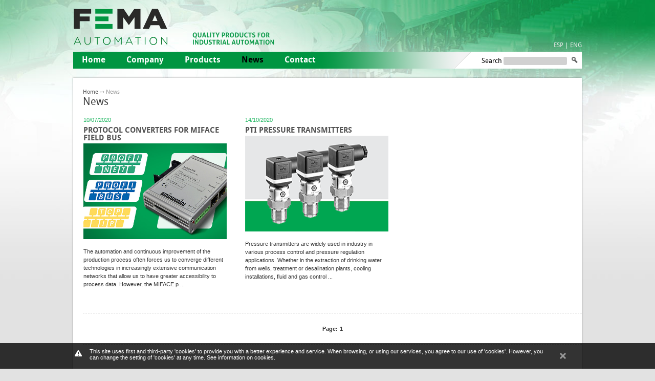

--- FILE ---
content_type: text/html
request_url: https://www.fema-automation.com/noticias_fema.asp?idioma=en
body_size: 3973
content:

<!DOCTYPE html PUBLIC "-//W3C//DTD XHTML 1.0 Transitional//EN" "http://www.w3.org/TR/xhtml1/DTD/xhtml1-transitional.dtd">
<html xmlns="http://www.w3.org/1999/xhtml" dir="ltr" lang="en-US">
<head>
<title>FEMA ELECTRONICA - Location</title>
<meta http-equiv="Content-Type" content="text/html; charset=iso-8859-1" />
<meta name="title" content="FEMA ELECTRONICA - Location" />
<meta name="DC.title" content="FEMA ELECTRONICA - Location" />
<meta http-equiv="title" content="FEMA ELECTRONICA - Location"/>
<meta http-equiv="keywords" content="Fema, ubicacion" />
<meta name="keywords" content="Fema, ubicacion" />
<meta http-equiv="description" content="Fema, ubicacion" />
<meta name="description" content="Fema, ubicacion"/>
<meta http-equiv="DC.Description" content="Fema, ubicacion"/>
<meta name="distribution" content="global" />
<meta name="resource-type" content="Document" />
<meta http-equiv="Pragma" content="cache" />
<meta name="Revisit" content="30 days" />
<meta name="robots" content="all" /><link rel="shortcut icon" href="icono.ico">
<SCRIPT type="text/javascript" language="JavaScript" src="include/jquery-1.11.0.min.js"></SCRIPT>
<SCRIPT type="text/javascript" language="JavaScript" src="include/en_valida.js"></SCRIPT>
<SCRIPT type="text/javascript" language="JavaScript" src="include/en_cookie.js"></SCRIPT>
<style type="text/css">
<!--
body {	background-image: url(gifs/fons7.jpg);	background-color: #e2e2e2;	background-repeat: repeat-x;	background-position: center top;	margin-left: 0px;	margin-top: 0px;	margin-right: 0px;	margin-bottom: 0px;}
a:link {	color: #535353;	text-decoration: none;}
a:visited {	text-decoration: none;	color: #535353;}
a:hover {	text-decoration: underline;	color: #535353;}
a:active {	text-decoration: none;	color: #535353;}
h2{text-transform: uppercase;}
-->
</style>
<link href="include/stylos.css" rel="stylesheet" type="text/css">

<script language="JavaScript" type="text/javascript">
	
	function enviarbuscar()
{
    
    document.Eformubuscar.control.value="ok";
    formsubmit(document.Eformubuscar);
}

</script>
	<!-- Global site tag (gtag.js) - Google Analytics -->
<script async src="https://www.googletagmanager.com/gtag/js?id=UA-164492386-1"></script>
<script>
  window.dataLayer = window.dataLayer || [];
  function gtag(){dataLayer.push(arguments);}
  gtag('js', new Date());

  gtag('config', 'UA-164492386-1');
</script>


</head>

<body>
<table width="994" border="0" align="center" cellpadding="0" cellspacing="0">
  <tr>
    <td height="101" valign=top><a href="index.asp"><img src="imgs/en_fema-slogan.png" alt="Fema electr&oacute;nica" border="0" /></a></td>
    <td valign=bottom align=right class="newidiomas" style="padding:0 0 5px 0;"><a href="noticias_fema.asp?idioma=cs" style="color:#e5e5e5;">ESP</a> | <a href="noticias_fema.asp?idioma=en" style="color:#e5e5e5;">ENG</a></td></tr>
  </tr>
  <tr>    
    <td height="33" colspan="2" background="imgs/fmenu.png">
    <div style="float:right;margin-top:2px;" class="newpeque">
            <form name="Eformubuscar" action="listado.asp" method="post">
            <input type="hidden" name="enviar" value="si" />
            <input type="hidden" name="control" value="">
                  
            Search <input name="paraula" type="text" class="newinput">
            <a href="javascript:enviarbuscar();"><img src="imgs/lupa.gif" border="0" /></a>
            </form>
    </div>
    <a href="index.asp" class="newmenu">Home<//a>
    <a href="clientes.asp?idioma=en" class="newmenu">Company</a>
    <a href="productos.asp?idioma=en" class="newmenu">Products</a>
    <a href="noticias_fema.asp?idioma=en" class="newmenu"><span style="color:#000000">News</span></a>
    <!-- <a href="catalogos_fema.asp?idioma=en" class="newmenu">Catalogues</a> -->
    <a href="contacto.asp?idioma=en" class="newmenu">Contact</a>
    </td>
  </tr>
</table>
<br />
<div class="ombra">
<table width="994" border="0" cellspacing="0" cellpadding="0">
  <tr><!--
  <td valign="top" width="300" align=left>
   <table width="268" border="0" cellpadding="14" cellspacing="0">
         <tr><td bgcolor="#009541" class="newsubmenu" height="30"><a href="catalogos_fema.asp" style="color:#ffffff">FEMA Catalogues</td></tr>
            <tr>
              <td align="left" class="newsubmenu2" bgcolor="#ebebeb"><div style="height:15px;"></div>
                  <img src="imgs/flecha.gif" width="4" height="8" vspace="6" hspace="4" align="right" /><a href="catalogos_fema.asp">Small Catalogue </a>
                  <img src="gifs/line_menu.gif" width="100%" height="1" vspace=3 /><br />
                  <img src="imgs/flecha.gif" width="4" height="8" vspace="6" hspace="4" align="right" /><a href="catalogos_fema.asp">Panel meters </a><br />
                  <img src="gifs/line_menu.gif" width="100%" height="1" vspace=3 /><br />
                  <img src="imgs/flecha.gif" width="4" height="8" vspace="6" hspace="4" align="right" /><a href="catalogos_fema.asp">Large displays </a><br />
                  <img src="gifs/line_menu.gif" width="100%" height="1" vspace=3 /><br />
                  <img src="imgs/flecha.gif" width="4" height="8" vspace="6" hspace="4" align="right" /><a href="catalogos_fema.asp">Converters Isolators</a>
                  <img src="gifs/line_menu.gif" width="100%" height="1" vspace=3 /><br /></td>
            </tr>
          </table> -->
          
          
<!--           <br /><br />
<table width="268" border="0" cellpadding="14" cellspacing="0" height="80">
              <td align="left" class="newsubmenu2" bgcolor="#ebebeb">
                 SOLICITAR ALTA NEWS<br />
                 <input name="paraula" type="text" class="mailinput"><img src="imgs/flecha.png" border="0" style="padding:3px 20px 0 10px; float:right;">
                 </td>
            </tr>
          </table> 
      </td>-->
    <td valign="top" align=center>
    	<table width="100%" border="0" cellspacing="0" cellpadding="0">
      <tr><td width="19" valign="top" align="left"></td>
        <td valign="top" class="text">
        <span class="newnew"><a href="index.asp">Home</a>  &#10137;  News</span><br />
          <h1>News</h1>
          <br>
          
         
           
                <div style="float: left;width:280px;padding:0 35px 25px 1px;min-height:360px;display:table;position:relative;">
                <span style="color:#21b662">10/07/2020</span>
                <a href="noticia_fema.asp?id=2"><h2>Protocol converters for MIFACE field bus</a></h2>
            
                <div style="background-image:url('upfiles/novetat/imatges/A2300719.jpg'); background-size:cover; background-repeat:no-repeat; background-position: top center;"><a href="noticia_fema.asp?id=2"><img src="gifs/res.png" alt="" width="100%"/></a></div><br />
                The automation and continuous improvement of the production process often forces us to converge different technologies in increasingly extensive communication networks that allow us to have greater accessibility to process data. However, the MIFACE p ... 
                <br />
            
              </div>
                
                
                <div style="float: left;width:280px;padding:0 35px 25px 1px;min-height:360px;display:table;position:relative;">
                <span style="color:#21b662">14/10/2020</span>
                <a href="noticia_fema.asp?id=3"><h2>PTI pressure transmitters</a></h2>
            
                <div style="background-image:url('upfiles/novetat/imatges/A3832404.png'); background-size:cover; background-repeat:no-repeat; background-position: top center;"><a href="noticia_fema.asp?id=3"><img src="gifs/res.png" alt="" width="100%"/></a></div><br />
                Pressure transmitters are widely used in industry in various process control and pressure regulation applications. Whether in the extraction of drinking water from wells, treatment or desalination plants, cooling installations, fluid and gas control  ... 
                <br />
            
              </div>
                
                


                 <div style="clear: both;border-top:1px dashed #cccccc;border-bottom:1px dashed #cccccc;padding:20px;margin:50px 0">
                    <table align="center" cellspacing="0" cellpadding="2" border="0">
                      <tr>
                        <td class="text"><b>Page:</b></td>
                        <td class="text">
                        
                              <b class="bolashuecas">1</b>
                        
                        </td>
                      </tr>
                    </table>
                </div>
              
                

         </td>
      </tr>
      
    </table></td>
  </tr>
</table>
</div>
<table width="994" border="0" align="center" cellpadding="20" cellspacing="0" background="imgs/en_footer.png?98" height=130>
  <tr valign="top">

    
    <td width=500 class="newdates" style="padding-top:26px;"><b>FEMA AUTOMATION is a FEMA ELECTRONICA brand</b><br />FEMA ELECTRÓNICA, S.A.   -  Telf: +34 93 729 6004  -  <a href="mailto:automation@fema.es" style="color:#000000">automation@fema.es</a> <br /><a href="https://www.fema.es/nota_legal.php?lang=3" style="color:#000000">Legal notice</a> by <a title="Programación y diseño web" href="http://www.anunzia.com" target="_blank" style="color:#000000">Anunzia</a></td>
    <td class="newfooter" align=right><br />
    
     <a style="color:#ffffff" title="Alphanumerical - for production lines" href="categoria_electronica.asp?idf=10&idn=10&Alphanumerical - for production lines&idioma=en">Alphanumerical - for production lines</a>,
    
     <a style="color:#ffffff" title="Pressure transducers" href="categoria_electronica.asp?idf=30&idn=10&Pressure transducers&idioma=en">Pressure transducers</a>,
    
     <a style="color:#ffffff" title="Alphanumerical - for outdoors" href="categoria_electronica.asp?idf=20&idn=10&Alphanumerical - for outdoors&idioma=en">Alphanumerical - for outdoors</a>,
    
     <a style="color:#ffffff" title="Encoders" href="categoria_electronica.asp?idf=50&idn=10&Encoders&idioma=en">Encoders</a>,
    
     <a style="color:#ffffff" title="Indoor large format displays" href="categoria_electronica.asp?idf=90&idn=10&Indoor large format displays&idioma=en">Indoor large format displays</a>,
    
     <a style="color:#ffffff" title="Mechanical Pressure Switches" href="categoria_electronica.asp?idf=80&idn=10&Mechanical Pressure Switches&idioma=en">Mechanical Pressure Switches</a>,
    
     <a style="color:#ffffff" title="Electronic Pressure Switches" href="categoria_electronica.asp?idf=190&idn=10&Electronic Pressure Switches&idioma=en">Electronic Pressure Switches</a>,
    
     <a style="color:#ffffff" title="Fieldbus panel meters" href="categoria_electronica.asp?idf=100&idn=10&Fieldbus panel meters&idioma=en">Fieldbus panel meters</a>,
    
     <a style="color:#ffffff" title="Fieldbus protocol converters" href="categoria_electronica.asp?idf=70&idn=10&Fieldbus protocol converters&idioma=en">Fieldbus protocol converters</a>,
    
     <a style="color:#ffffff" title="Flow switches" href="categoria_electronica.asp?idf=120&idn=10&Flow switches&idioma=en">Flow switches</a>,
    
     <a style="color:#ffffff" title="Outlet" href="categoria_electronica.asp?idf=110&idn=10&Outlet&idioma=en">Outlet</a>,
    
     <a style="color:#ffffff" title="Actuators" href="categoria_electronica.asp?idf=130&idn=10&Actuators&idioma=en">Actuators</a>,
    
     <a style="color:#ffffff" title="Temperature sensors" href="categoria_electronica.asp?idf=140&idn=10&Temperature sensors&idioma=en">Temperature sensors</a>,
    
     <a style="color:#ffffff" title="Other products" href="categoria_electronica.asp?idf=160&idn=10&Other products&idioma=en">Other products</a>,
    
     <a style="color:#ffffff" title="Electric Pneumatic Transducer" href="categoria_electronica.asp?idf=170&idn=10&Electric Pneumatic Transducer&idioma=en">Electric Pneumatic Transducer</a>,
    
     <a style="color:#ffffff" title="Humidity" href="categoria_electronica.asp?idf=180&idn=10&Humidity&idioma=en">Humidity</a>,
    
     <a style="color:#ffffff" title="Valves" href="categoria_electronica.asp?idf=200&idn=10&Valves&idioma=en">Valves</a>,
    </td>
  </tr>
</table>
<br /><br />

</body>
</html>

--- FILE ---
content_type: text/css
request_url: https://www.fema-automation.com/include/stylos.css
body_size: 2249
content:
@font-face {
    font-family: 'CenturyGothicRegular';
    src: url('gothic_2-webfont.eot');
    src: url('gothic_2-webfont.eot?#iefix') format('embedded-opentype'),
         url('gothic_2-webfont.woff') format('woff'),
         url('gothic_2-webfont.ttf') format('truetype'),
         url('gothic_2-webfont.svg#CenturyGothicRegular') format('svg');
    font-weight: normal;
    font-style: normal;
}

@font-face {
    font-family: 'droid_sansregular';
    src: url('aller-webfont.eot');
    src: url('aller-webfont.eot?#iefix') format('embedded-opentype'),
         url('aller-webfont.woff') format('woff'),
         url('aller-webfont.ttf') format('truetype'),
         url('aller-webfont.svg#droid_sansregular') format('svg');
    font-weight: normal;
    font-style: normal;
}

@font-face {
    font-family: 'aller_lightregular';
    src: url('aller_lt-webfont.eot');
    src: url('aller_lt-webfont.eot?#iefix') format('embedded-opentype'),
         url('aller_lt-webfont.woff') format('woff'),
         url('aller_lt-webfont.ttf') format('truetype'),
         url('aller_lt-webfont.svg#aller_lightregular') format('svg');
    font-weight: normal;
    font-style: normal;
}

@font-face {
    font-family: 'droid_sansregular';
    src: url('aller_rg-webfont.eot');
    src: url('aller_rg-webfont.eot?#iefix') format('embedded-opentype'),
         url('aller_rg-webfont.woff') format('woff'),
         url('aller_rg-webfont.ttf') format('truetype'),
         url('aller_rg-webfont.svg#droid_sansregular') format('svg');
    font-weight: normal;
    font-style: normal;
}


@font-face {
    font-family: 'droid_sansregular';
    src: url('droidsans-webfont.eot');
    src: url('droidsans-webfont.eot?#iefix') format('embedded-opentype'),
         url('droidsans-webfont.woff') format('woff'),
         url('droidsans-webfont.ttf') format('truetype'),
         url('droidsans-webfont.svg#droid_sansregular') format('svg');
    font-weight: normal;
    font-style: normal;
}

@font-face {
    font-family: 'droid_sansbold';
    src: url('droidsans-bold-webfont.eot');
    src: url('droidsans-bold-webfont.eot?#iefix') format('embedded-opentype'),
         url('droidsans-bold-webfont.woff') format('woff'),
         url('droidsans-bold-webfont.ttf') format('truetype'),
         url('droidsans-bold-webfont.svg#droid_sansbold') format('svg');
    font-weight: normal;
    font-style: normal;
}



.newmenu
{
	font-family: 'droid_sansbold', Arial, Helvetica, sans-serif;
	font-size: 16px;
	color: #ffffff!important;
	line-height: 18px;
    font-weight: normal;
    font-style: normal;	
    padding:8px 20px 10px 17px;
}
.newsubmenu
{
	font-family: 'droid_sansregular', verdana, Arial;
	font-size: 15px;
	color: #ffffff!important;
	line-height: 18px;
    font-weight: normal;
    font-style: normal;
    padding:0 0 0 18px;
}

.newsubmenu2
{
	font-family: 'droid_sansregular', verdana, Arial;
	font-size: 13px;
	color: #535353!important;
	line-height: 20px;
    font-weight: normal;
    font-style: normal;
    padding:0 0 0 15px;
}
.newsubmenu3
{
	font-family: 'droid_sansregular', verdana, Arial;
	font-size: 12px;
	color: #001d78!important;
	line-height: 20px;
    font-weight: normal;
    font-style: normal;
    padding:0 0 0 9px;
}

a.newsubmenu3:hover
{
	font-family: 'droid_sansregular', verdana, Arial;
	font-size: 12px;
	color: #ff7300!important;
	line-height: 20px;
    font-weight: normal;
    font-style: normal;
    padding:0 0 0 9px;
}


.newfooter
{
	font-family: 'droid_sansregular', verdana, Arial;
	font-size: 10px;
	color: #ffffff;
	line-height: 12px;
    font-weight: normal;
    font-style: normal;
}

.ombra
{
    -webkit-box-shadow: 0px 0px 3px 0px rgba(0,0,0,0.4);
    -moz-box-shadow: 0px 0px 3px 0px rgba(0,0,0,0.4);
    box-shadow: 0px 0px 3px 0px rgba(0,0,0,0.4); 
    background-color:#ffffff;
    width:994px;
    padding:20px 0px 15px 0;
    margin: 0 auto;
}
.edan:hover
{
-webkit-box-shadow: 0px 3px 22px -4px rgba(0,0,0,0.56);
-moz-box-shadow: 0px 3px 22px -4px rgba(0,0,0,0.56);
box-shadow: 0px 3px 22px -4px rgba(0,0,0,0.56);
}
.newidiomas
{
	font-family: 'droid_sansregular', verdana, Arial;
	font-size: 12px;
	color: #ffffff!important;
	font-weight: normal;
	line-height: 18px;
    font-weight: normal;
    font-style: normal;	
}
.newdates
{
	font-family: 'droid_sansregular', verdana, Arial;
	font-size: 12px;
	color: #000000;
	font-weight: normal;
	line-height: 18px;
    font-weight: normal;
    font-style: normal;	
}
.newpeque
{
	font-family: 'droid_sansregular', verdana, Arial;
	font-size: 13px;
	color: #000000!important;
	font-weight: normal;
	line-height: 18px;
    font-weight: normal;
    font-style: normal;	
}

.newinput
{
	border:0;
	background-color: #d1d1d1;
	font-family: verdana, arial;
	font-size: 11px;
	border-radius:3px;
	color: #0D3541;
	padding: 2px;
	width:120px;
}

.mailinput
{
	border:0;
	background-color: #ffffff;
	font-family: verdana, arial;
	font-size: 11px;
	border-radius:3px;
	color: #0D3541;
	padding: 2px;
	width:180px;
	height:21px;
}



.newnew
{
	font-family: 'droid_sansregular', verdana, Arial;
	font-size: 11px;
	color: #919191;
	line-height: 13px;
    font-weight: normal;
    font-style: normal;	
}
.newnotalegal
{
	font-family: 'droid_sansregular', verdana, Arial;
	font-size: 13px;
	color: #333333;
	line-height: 19px;
    font-weight: normal;
    font-style: normal;	
}
h1
{
	font-family: 'droid_sansregular', verdana, Arial;
	font-size: 20px;
	color: #383838;
    font-weight: normal;
    font-style: normal;	
	line-height: 25px;
	margin:0px;
}	

h2
{
	font-family: 'droid_sansbold', Arial, Helvetica, sans-serif;
	font-size: 15px;
	color: #000000;
    font-weight: normal;
    font-style: normal;	
	line-height: 15px;
	margin:4px 0 4px 0;

}

h5
{
	font-family: 'droid_sansregular', verdana, Arial;
	font-size: 13px;
	color: #000000;
    font-weight: normal;
    font-style: normal;	
	line-height: 19px;

}

.h3 {
	margin: 0px 0px 10px 0px;
	font-weight: bold;
	font-size: 15px;
	font-family: verdana, arial;
	color: #454545;
}

.text
{
	font-family: verdana, arial;
	font-size: 11px;
	color: #343434;
	text-align: inherit;
	line-height: 16px;
	font-weight: normal;
}
.textverdana
{
	font-family: verdana, arial;
	font-size: 11px;
	color: #343434;
	text-align: inherit;
	line-height: 15px;
	font-weight: normal;
}
.new
{
	font-family: verdana, arial;
	font-size: 10px;
	color: #276CBA;
}
.notalegal
{
	font-family: verdana, arial;
	font-size: 10px;
	color: #333333;
}

.dades
{
	font-family: verdana, arial;
	font-size: 10px;
	color: #434d59;
	font-weight: bold;
	text-transform: uppercase;
}
.dades1
{
	font-family: verdana, arial;
	font-size: 10px;
	color: #7f8287;
	font-weight: bold;
}
.input
{
	border: #cccccc 1px solid;
	background-color: #FFFFFF;
	font-family: verdana, sans-serif;
	font-size: 11px;
	color: #0D3541;
	padding:3px;
	border-radius:2px;
}
.input1
{
	border-top: #666666 1px solid;
	border-right: #666666 1px solid;
	border-left: #666666 1px solid;
	border-bottom: #666666 1px solid;
	background-color: #f1f1f1;
	font-family: verdana, arial;
	font-size: 11px;
	color: #0D3541;
}
.textarea
{
	border-right: #717171 1px solid;
	border-top: #717171 1px solid;
	border-left: #717171 1px solid;
	border-bottom: #717171 1px solid;
	font-family: verdana, arial;
	font-size: 11px;
	background-color: #FFFFFF;
	color: e4e4e4;
}
.menu
{
	font-family: verdana, arial;
	font-size: 11px;
	color: #1e3c7b;
	font-weight: normal;
	text-transform: uppercase;
	line-height: 18px;
}
.submenu
{
	font-family: Arial, Helvetica, sans-serif;
	font-size: 11px;
	color: #000000;
	font-weight: normal;
	text-transform: uppercase;
	line-height: 15px;
}
hr.linea { 
height: 1px;
width: 100%;
color:#596059;
border:1px;
border-color:#666666;
} 
hr.linea1
{ 
	height: 0px;
	border: 0;
	margin-top: 2px;
	margin-bottom: 2px;
	border-bottom:	1px solid #d5d5d4;
}


.specialnew {
	font-weight: bold;
	font-size: 17px;
	font-family: verdana, arial;
	color: #454545;
	padding: 10px 0px 10px 0px;
	line-height: 25px;
}

.speciald{
    border-radius:4px; 
    background-color:#e4e4e4;
    padding:5px;
    margin:2px;
}
.speciald:hover{
    border-radius:4px; 
    background-color:#d3d3d3;
    padding:5px;
    margin:2px;
    -webkit-box-shadow: 0px 0px 3px 0px rgba(0,0,0,0.4);
    -moz-box-shadow: 0px 0px 3px 0px rgba(0,0,0,0.4);
    box-shadow: 0px 0px 3px 0px rgba(0,0,0,0.4);
}


.speciald2{
    border-radius:4px; 
    background-color:#e4e4e4;
    padding:2px;
    margin:1px;
}
.speciald2:hover{
    border-radius:4px; 
    background-color:#d3d3d3;
    padding:2px;
    margin:1px;
    -webkit-box-shadow: 0px 0px 3px 0px rgba(0,0,0,0.4);
    -moz-box-shadow: 0px 0px 3px 0px rgba(0,0,0,0.4);
    box-shadow: 0px 0px 3px 0px rgba(0,0,0,0.4);
}

.inputcontacto
{
	border:0;
	font-family: 'droid_sansregular', verdana, Arial;
	font-size: 16px;
	border-radius:3px;
	color: #ffffff;
	padding: 4px;
	width:110px;
background: rgba(0,173,239,1);
background: -moz-linear-gradient(top, rgba(0,173,239,1) 0%, rgba(0,173,239,1) 40%, rgba(32,124,229,1) 100%);
background: -webkit-gradient(left top, left bottom, color-stop(0%, rgba(0,173,239,1)), color-stop(40%, rgba(0,173,239,1)), color-stop(100%, rgba(32,124,229,1)));
background: -webkit-linear-gradient(top, rgba(0,173,239,1) 0%, rgba(0,173,239,1) 40%, rgba(32,124,229,1) 100%);
background: -o-linear-gradient(top, rgba(0,173,239,1) 0%, rgba(0,173,239,1) 40%, rgba(32,124,229,1) 100%);
background: -ms-linear-gradient(top, rgba(0,173,239,1) 0%, rgba(0,173,239,1) 40%, rgba(32,124,229,1) 100%);
background: linear-gradient(to bottom, rgba(0,173,239,1) 0%, rgba(0,173,239,1) 40%, rgba(32,124,229,1) 100%);
filter: progid:DXImageTransform.Microsoft.gradient( startColorstr='#00adef', endColorstr='#207ce5', GradientType=0 );
}

.sombris{
-webkit-box-shadow: 0px 0px 5px 0px rgba(0,0,0,0.37);
-moz-box-shadow: 0px 0px 5px 0px rgba(0,0,0,0.37);
box-shadow: 0px 0px 5px 0px rgba(0,0,0,0.37);
}

--- FILE ---
content_type: application/javascript
request_url: https://www.fema-automation.com/include/en_valida.js
body_size: 4538
content:
<!--
/*
1er Dígito: TIPO DE INPUT

T:Text, Password, TextArea
S:Select
C:Checkbox
R:RadioButon
H:Hidden
B:Button
X:Archivo.
NOTA:Los tipo hidden y los button solo necesitan este prefijo

2o Dígito: NECESIDAD DE INPUT

Y:Si es un campo imprescindible
N:Si es un campo opcional o innecesario

3er Dígito: COMPROVACION U OPERACION A APLICAR EN un INPUT

I: Es entero?
F: Es un float?
A: Es un alphanumeric?
D: Es una fecha?
H: Es una hora?
E: Es un e-email?
W: Es una URL?
D: Es un Documento de texto (.doc,.txt,.htm,.html)?
I: Es un Documento de imagen (.gif,.jpeg,.jpg)?
S: Es un Documento de sonido (.wav,.mid,.mod,.mp3,.ra)?
V: Es un Documento de video (.avi,.mov,.mpg,.mpeg,.ram,.rm)?
C: Custom por el programador, la operacion se debera llamar filterNOMBRECAMPO
   a esta se le pasara el campo del form en cuestión, no el value, todo.
   Solo es valida para campos de texto.
N: Ninguna operación

4o Dígito: MENSAJE DE ERROR

Y: Utiliza un msj de error genérico
C: Utiliza un texto propio que deberá llamarse tipo_errorNOMBRECAMPO+LETRAIDIOMA
   los tipos de error son:
   	notext: no se ha introducido un texto necesario
		noint: el texto ha de ser un entero
		nofloat: el texto ha de ser un decimal
    nosel: es necesario seleccionar un elemento de un select
N: No utiliza mensajes

*/
 
//MENSAJES DE ERROR GENERICOS
notext="Please enter a value in the fields marked with *. Thank you.";
noint="This field must be a integer number.";
nofloat="This field must be a decimal number.";
noalpha="This field must be alphanumeric.\nForbbiden Characters: ,\", \'";
nodate="This field must be a date. (dd/mm/[yy]yy)";
nohour="This field must be a hour. (hh:mm)";
noemail="This field must be a e-mail.";
noweb="This field must be a Web location.";
noradio="It must choose one of the options of between different radio buttons.";
nocheck="It is necessary to mark this checkbox.";
nosel="It is necessary to select an element of the list.";
nofile="The selected file is not of the required type.";
nullfile="It is necessary to select a file."


//FUNCION PRINCIPAL DE COMPROBACIONES DE UN FORMULARIO
function formsubmit(form){
 error="";
 i=0;

 //recorremos todos los elementos del formulario
 while (i<form.elements.length){
  switch (form.elements[i].name.substr(0,1)){
   case "T"://Es un campo de texto, comprovamos si es campo requerido
            
            if (form.elements[i].name.substr(1,1)=='Y'){
             if ((form.elements[i].value.length==0)&&(form.elements[i].value=="")) {
              error="notext";
             }
            }
            if (error==""){
            //realizamos las comprobaciones que se nos indique
             switch (form.elements[i].name.substr(2,1)){
              case "I"://Comprobamos si el dato introducido es un entero
                       if (!isInt(form.elements[i].value)&&(form.elements[i].value!="")){
                        error="noint";
                        form.elements[i].select();
                       }
                       break;
              case "F"://comprovamos si el numero introducido es un decimal
                       
                       form.elements[i].value=form.elements[i].value.replace(".",",");
                       
                       if (!isFloat(form.elements[i].value)&&(form.elements[i].value!="")){
                        error="nofloat";
                        form.elements[i].select();
                       }
                       break;
              case "A"://comprovamos si el texto es un alphanumerico
                       if (!isAlpha(form.elements[i].value)&&(form.elements[i].value!="")){
                        error="noalpha";
                        form.elements[i].select();
                       }
                       break;
              case "D"://Comprovamos si es texto es una fecha correcta
                       //sistituimos los caracteres '-' por el caracter '/'
                       form.elements[i].value=form.elements[i].value.replace(/-/g,"/");
                       if (!isDate(form.elements[i].value)&&(form.elements[i].value!="")){
                        error="nodate";
                        form.elements[i].select();
                       }
                       break;
              case "H"://Comprovamos si es texto es una hora correcta
                       if (!isHour(form.elements[i].value)&&(form.elements[i].value!="")){
                        error="nohour";
                        form.elements[i].select();
                       }
                       break;
              case "E"://Comprovamos si es texto es una cuenta email correcta
                       if (!isEmail(form.elements[i].value)&&(form.elements[i].value!="")){
                        error="noemail";
                        form.elements[i].select();
                       }
                       break;
              case "W"://Comprovamos si es texto es una url correcta
                       //quitamos primero el encabezado "http://" por comodidad
                       form.elements[i].value=form.elements[i].value.replace(/http:\/\//g,"");
                       if (!isWeb(form.elements[i].value)&&(form.elements[i].value!="")){
                        error="noweb";
                        form.elements[i].select();
                       }
                       break;
              case "C"://Ejecutamos operaciones definidas por el programador
                       if (form.elements[i].name.substr(2,1)=='C'){
                        if (eval("filter"+form.elements[i].name+"(form.elements[i])")==false) {
                         form.elements[i].select();
                         form.elements[i].focus();
                         return false;
                        }
                       }
                       break;
             }
            }
            break;
   case "S"://Es un select, comprovamos si es campo requerido
            if (form.elements[i].name.substr(1,1)=='Y'){
             if ((form.elements[i].options[form.elements[i].options.selectedIndex].value=="0")) error="nosel"
            }
            break;
   case "R"://Es un radio button, comprovamos si es campo requerido
            if (form.elements[i].name.substr(1,1)=='Y'){
             //recorremos todos los radio butons que tengan ese nombre
             radiotake=false;
             for (j=0;j<form.elements.length;j++) {
              if (form.elements[j].name==form.elements[i].name){
               if (form.elements[j].checked==true) radiotake=true;
              }
             }
             if (!radiotake) error="noradio"
            }
            break;
   case "X"://Es un archivo realizamos la comprovacion de si es necesario
            if (form.elements[i].name.substr(1,1)=="Y"){
             if ((form.elements[i].value.length==0)&&(form.elements[i].value=="")) error="nullfile"
            }
            if (error=="") {
              //comprovamos si la extension es correcta previamente sustituimos una serie de caracteres de escape
              stri=form.elements[i].value.replace(/\\/g,"/").replace(/\./g,":")
              if (form.elements[i].name.substr(2,1)=="D"){
               if ((stri.search(":doc")==-1)&&(stri.search(":txt")==-1)&&(stri.search(":htm")==-1)&&(stri.search(":html")==-1)) error="nofile";
              }else if (form.elements[i].name.substr(2,1)=="I"){
                     if ((stri.search(":GIF")==-1)&&(stri.search(":gif")==-1)&&(stri.search(":JPG")==-1)&&(stri.search(":jpg")==-1)&&(stri.search(":JPEG")==-1)&&(stri.search(":jpeg")==-1)) error="nofile";
                    } else if (form.elements[i].name.substr(2,1)=="S"){
                             if ((stri.search(":mid")==-1)&&(stri.search(":mod")==-1)&&(stri.search(":wav")==-1)&&(stri.search(":ra")==-1)&&(stri.search(":mp3")==-1)) error="nofile";
                           } else if (form.elements[i].name.substr(2,1)=="V") {
                                  if ((stri.search(":avi")==-1)&&(stri.search(":mov")==-1)&&(stri.search(":mpg")==-1)&&(stri.search(":mpeg")==-1)&&(stri.search(":ram")==-1)&&(stri.search(":rm")==-1)) error="nofile";
                                 }
            }
            break;
   case "C"://Es un checkbox, comprovamos si es campo requerido
            if (form.elements[i].name.substr(1,1)=='Y'){
             if (form.elements[i].checked==false) error="nocheck"
            }
            break;
   case "H"://Es un campo oculto no se realizan comprobaciones
            break;
   case "B"://Es un boton no se realizan comprobaciones
            break;
   default://Si no es un tipo definido por nosotros, lo obviamos y hacemos submit
           break;
  }
  //Comprovamos si ha existido error 
  if ((error.length!=0)&&(error!="")){
   if (form.elements[i].name.substr(3,1)=="Y") alert(eval(error));
   form.elements[i].focus();
   return false;
  }
  //si no ha habido error continuamos con el siguiente campo
  i++;
 }
 //Si los datos son correctos hacemos el submit
 form.submit();
 return true;
}

//FUNCION PARA SABER SI UN NUMERO ES UN ENTERO
function isInt (InString)  {
 var desde=0;
//Quitamos esto porque los ints de esta pagina no admiten negativos
// if (InString.substr(0,1)=="-") desde=1; else desde=0;
 RefString="1234567890";
 for (Count=desde; Count < InString.length; Count++)  {
  TempChar= InString.substring(Count, Count+1);
  if (RefString.indexOf(TempChar,0)==-1) return false;
 }
 if (isNaN(InString)) return false;
 return true;
}

//FUNCION PARA COMPROBAR SI UN CAMPO ES UN NUMERO CON DECIMALES
function isFloat (InString)  {
 var desde;
 if (InString.substr(0,1)=="-") desde=1; else desde=0;
 RefString="1234567890,";
 dot=false;
 for (Count=desde; Count < InString.length; Count++)  {
  TempChar= InString.substring(Count, Count+1);
  if (RefString.indexOf(TempChar, 0)==-1) return false;
  if (TempChar==",") 
	if (dot==true) return false;
     else dot=true;
 }
aux=InString.replace(",","."); 

 if (isNaN(aux)) return false;
 return true;
}

//FUNCION PARA COMPROBAR SI UN CAMPO ES ALPHANUMERICO
function isAlpha (InString)
{//letras="0123456789ABCÇDEFGHIJKLMNÑOPQRSTUVWXYZabcçdefghijklmnñopqrstuvwxyz"
 //acentos="ÀÁÂÃÄÅÈÉÊËÌÍÎÏÒÓÔÕÖÙÚÛÜÝàáâãäåèéêëìíîïðòóôõöùúûüýÿ"
 //simbolos="!¡¿?\ ()[]{}/\\&%~$£#@|¬*-+÷_¼½¾,.·:;=<>^`´¨*«»ºª¹º²³±©®¤¥¦§µ¶¢×øØÞþßæ"
 //RefString=letras+acentos+simbolos+String.fromCharCode(10, 13)
 //for (Count=0; Count < InString.length; Count++)  {
 // TempChar= InString.substring(Count, Count+1);
 // if (RefString.indexOf(TempChar, 0)==-1) return false;
 //}
 return true;
}

//FUNCION PARA SABER SI ES UNA FECHA CORRECTA
function isDate (InString)
{var dia,mes,any;
 if (InString.substr(1,1)=="/") {
  dia=InString.substr(0,1);
  if (InString.substr(3,1)=="/") {
    mes=InString.substr(2,1);any=InString.substr(4);
  } else if (InString.substr(4,1)=="/") {
          mes=InString.substr(2,2);any=InString.substr(5);
         } else return false;
 } else if (InString.substr(2,1)=="/") {
         dia=InString.substr(0,2);
         if (InString.substr(4,1)=="/") {
          mes=InString.substr(3,1);any=InString.substr(5);
         } else if (InString.substr(5,1)=="/") {
                 mes=InString.substr(3,2);any=InString.substr(6);
                } else return false;
        } else return false;
 if ((!isInt(dia))||(!isInt(mes))||(!isInt(any))) return false;
 if ((parseInt(mes,10)<1)||(parseInt(mes,10)>12)) return false;
 if ((parseInt(any,10)<0)||((any.length!=4)&&(any.length!=2))) return false;
 if (any.length==2) if (parseInt(any,10)>=70) any="19" + any; else any="20" + any;
 if (parseInt(mes,10)==2) {
  if ((parseInt(any,10)%4==0)&&((!(parseInt(any,10)%100==0))||(parseInt(any,10)%400==0))) {
   if ((parseInt(dia,10)>29)||(parseInt(dia,10)<1)) return false;
  } else if ((parseInt(dia,10)>28)||(parseInt(dia,10)<1)) return false;
 } else if((parseInt(mes,10)==4)||(parseInt(mes,10)==6)||(parseInt(mes,10)==9)||(parseInt(mes,10)==11)){
          if ((parseInt(dia,10)>30)||(parseInt(dia,10)<1)) return false;
        } else if ((parseInt(dia,10)>31)||(parseInt(dia,10)<1)) return false;
 return true;
}

//FUNCION PARA SABER SI ES UNA HORA CORRECTA
function isHour (InString)
{var hora,min;
 if (InString.substr(1,1)==":") {
  hora=InString.substr(0,1);
  min=InString.substr(2);
 } else if (InString.substr(2,1)==":") {
         hora=InString.substr(0,2);
         min=InString.substr(3);
        } else return false;
 if (isInt(hora)){
  if ((parseInt(hora,10)<0)||(parseInt(hora,10)>23)) return false;
  else {if (isInt(min)) {
         if ((parseInt(min,10)<0)||(parseInt(min,10)>59)) return false;
        }
        else return false;
       }
 } else return false;
 return true;
}

//FUNCION PARA SABER SI UNA DIRECCION DE CORREO ES CORRECTA
function isEmail(InString){
 RefString="0123456789ABCÇDEFGHIJKLMNÑOPQRSTUVWXYZabcçdefghijklmnñopqrstuvwxyz.-_/@"
 arroba=false;
 for (Count=0; Count < InString.length; Count++)  {
  TempChar= InString.substring(Count, Count+1);
  if (RefString.indexOf(TempChar, 0)==-1) return false;
  if (TempChar=="@") if (arroba==true) return false; else arroba=true;
 }
 if (arroba==false) return false;
 return true;
}

//FUNCION PARA SABER SI UNA DIRECCION URL ES CORRECTA
function isWeb(InString){
 RefString="0123456789ABCÇDEFGHIJKLMNÑOPQRSTUVWXYZabcçdefghijklmnñopqrstuvwxyz.-_/@"
 for (Count=0; Count < InString.length; Count++)  {
  TempChar= InString.substring(Count, Count+1);
  if (RefString.indexOf(TempChar, 0)==-1) return false;
 }
 return true;
}

//FUNCION PARA TRATAMIENTO DE RADIOS
function formreset (form){
 //recorremos todos los elementos "reseteables" del formulario
 i=0;
 while (i<form.elements.length){
  switch (form.elements[i].type){
   case "text"://Es un campo de texto
               form.elements[i].value="";
               break;
   case "password"://Es un campo de password
                   form.elements[i].value="";
                   break;
   case "textarea"://Es un textarea
                   form.elements[i].value="";
                   break;
   case "checkbox"://Es un checkbox
                   form.elements[i].checked=false;
                   break;
   case "radio"://Es un radio button
                form.elements[i].checked=false;
                break;
   case "select-one"://Es un select
                     form.elements[i].options.selectedIndex=0;
                     break;
   case "select-multiple"://Es un select
                          form.elements[i].options.selectedIndex=0;
                          break;
  }
  i++;
 }
 return true;
}
//-->

--- FILE ---
content_type: application/javascript
request_url: https://www.fema-automation.com/include/en_cookie.js
body_size: 2796
content:
document.write("<style>.msgcookie{background:url('include/black.png'); z-index: 9999 !important; display:block; position:fixed;bottom:0;height:50px;width:100%;background:rgba(0,0,0,0.8);color:#fff !important;font-size:11px !important;font-family:sans-serif !important;}.msgcookie p{width:960px; font-size:11px !important; color:#fff !important; margin:0 auto;background:url(include/cookie.png) 0 0 no-repeat;padding:10px 0 0 30px}.msgcookie p a:link,.msgcookie p a:active,.msgcookie p a:visited,.msgcookie p a:hover{color:#fff}.msgcookie a.close{float:right;display:block;width:16px;height:50px;background:url(include/cookie.png) 0 -45px no-repeat;overflow:hidden;text-indent:-80px;opacity:0.5;margin:0 0 0 40px}a.close:hover{opacity:1}</style>");

var pag_inicial;
var type_lang;

// Defineix el tipus de document ( asp, php, ... ).

type_lang = "asp";

// Detecta si es la web inicial (index).

pag_inicial = location.pathname;
pag_inicial = pag_inicial.substr(pag_inicial.lastIndexOf("/")+1);
pag_inicial = pag_inicial.substr(0,pag_inicial.lastIndexOf("."));

if( pag_inicial == "")
	pag_inicial = "index";

/*!
 * jQuery Cookie Plugin v1.4.0
 * https://github.com/carhartl/jquery-cookie
 *
 * Copyright 2013 Klaus Hartl
 * Released under the MIT license
 */

(function (factory)
{
    if (typeof define === 'function' && define.amd)
    {
        // AMD. Register as anonymous module.

		define(['jquery'], factory);
	}
	else
	{
		// Browser globals.

		factory(jQuery);
	}
}
(function ($)
{
	var pluses = /\+/g;

	function encode(s)
	{
		return config.raw ? s : encodeURIComponent(s);
	}
	function decode(s)
	{
		return config.raw ? s : decodeURIComponent(s);
	}
	function stringifyCookieValue(value)
	{
		return encode(config.json ? JSON.stringify(value) : String(value));
	}
	function parseCookieValue(s)
	{
		if (s.indexOf('"') === 0)
		{
			// This is a quoted cookie as according to RFC2068, unescape...

			s = s.slice(1, -1).replace(/\\"/g, '"').replace(/\\\\/g, '\\');
		}
		try
		{
			// Replace server-side written pluses with spaces.
			// If we can't decode the cookie, ignore it, it's unusable.
			// If we can't parse the cookie, ignore it, it's unusable.

			s = decodeURIComponent(s.replace(pluses, ' '));
			return config.json ? JSON.parse(s) : s;
		}
		catch(e) {}
	}
	function read(s, converter)
	{
		var value = config.raw ? s : parseCookieValue(s);
		return $.isFunction(converter) ? converter(value) : value;
	}
	var config = $.cookie = function (key, value, options)
	{
		// Write.

		if (value !== undefined && !$.isFunction(value))
		{
			options = $.extend({}, config.defaults, options);

			if (typeof options.expires === 'number')
			{
				var days = options.expires, t = options.expires = new Date();
				t.setDate(t.getDate() + days);
			}
			return (document.cookie = [
				encode(key), '=', stringifyCookieValue(value),
				options.expires ? '; expires=' + options.expires.toUTCString() : '', // Use expires attribute, max-age is not supported by IE.
				options.path    ? '; path=' + options.path : '',
				options.domain  ? '; domain=' + options.domain : '',
				options.secure  ? '; secure' : ''
			].join(''));
		}

		// Read.

		var result = key ? undefined : {};

		// To prevent the for loop in the first place assign an empty array
		// in case there are no cookies at all. Also prevents odd result when
		// calling $.cookie().

		var cookies = document.cookie ? document.cookie.split('; ') : [];

		for (var i = 0, l = cookies.length; i < l; i++)
		{
			var parts = cookies[i].split('=');
			var name = decode(parts.shift());
			var cookie = parts.join('=');

			if (key && key === name)
			{
				// If second argument (value) is a function it's a converter...

				result = read(cookie, value);
				break;
			}

			// Prevent storing a cookie that we couldn't decode.

			if (!key && (cookie = read(cookie)) !== undefined)
			{
				result[name] = cookie;
			}
		}
		return result;
	};

	config.defaults = {};

	$.removeCookie = function (key, options)
	{
		if ($.cookie(key) === undefined)
		{
			return false;
		}

		// Must not alter options, thus extending a fresh object...

		$.cookie(key, '', $.extend({}, options, { expires: -1 }));
		return !$.cookie(key);
	};
}));

$(document).ready(function()
{
	// Si es la pagina inicial (index) mostra missatge.

	if (!$.cookie("msgcookie"))
	{
		$("body").prepend("<div class='msgcookie'><p><a href='#' style='position:relative; left:-27px;' class='close tancar_cookie'>Close message</a> This site uses first and third-party 'cookies' to provide you with a better experience and service. When browsing, or using our services, you agree to our use of 'cookies'. However, you can change the setting of 'cookies' at any time. <a href='politica-cookies."+type_lang+"' title='See information on cookies'>See information on cookies</a>.</p></div>");
		$(".tancar_cookie").click(".close", function(e)
		{
			e.preventDefault();
			$.cookie('msgcookie', 'aceptado', { expires : 30 } );
			$(".msgcookie").fadeOut();
		});

		$("body").keyup(function(e)
		{
			e.preventDefault();
			if ( e.keyCode == 27  ){
				$.cookie('msgcookie', 'aceptado', { expires : 30 } );
				$(".msgcookie").fadeOut();
			}
		});

		setTimeout(function(){
			$.cookie('msgcookie', 'aceptado', { expires : 30 } );
			$(".msgcookie").fadeOut();
		},15000);
		
	}

	// Si no es la pagina inicial (index) posa la cookie.

	if (!$.cookie("msgcookie") /*&& pag_inicial != "index"*/ )
	{
		$.cookie('msgcookie', 'aceptado', { expires : 30 } );
		//$(".msgcookie").remove();
	}
});